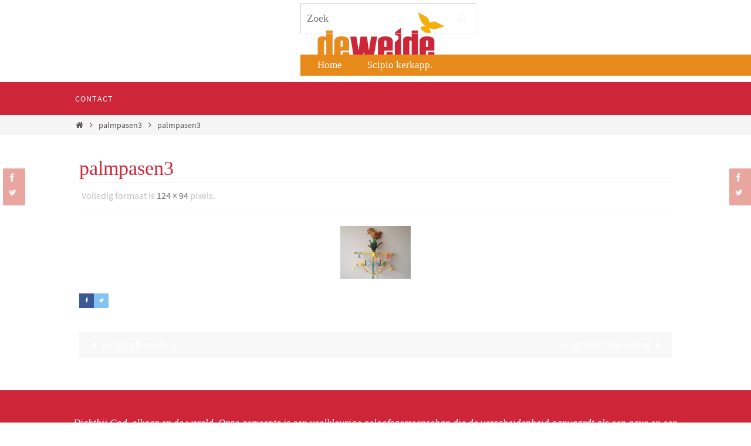

--- FILE ---
content_type: text/html; charset=UTF-8
request_url: https://pwgdeweide.nl/palmpasen3/
body_size: 12445
content:
<!DOCTYPE html>
<html lang="nl">
<head>
<meta name="viewport" content="width=device-width, user-scalable=yes, initial-scale=1.0, minimum-scale=1.0, maximum-scale=3.0">
<meta http-equiv="Content-Type" content="text/html; charset=UTF-8" />
<link rel="profile" href="https://gmpg.org/xfn/11" />
<link rel="pingback" href="https://pwgdeweide.nl/xmlrpc.php" />
<title>palmpasen3 &#8211; PWG de Weide</title>
<meta name='robots' content='max-image-preview:large' />
<link rel='dns-prefetch' href='//v0.wordpress.com' />
<link rel="alternate" type="application/rss+xml" title="PWG de Weide &raquo; feed" href="https://pwgdeweide.nl/feed/" />
<link rel="alternate" type="application/rss+xml" title="PWG de Weide &raquo; reactiesfeed" href="https://pwgdeweide.nl/comments/feed/" />
		<!-- This site uses the Google Analytics by MonsterInsights plugin v9.10.0 - Using Analytics tracking - https://www.monsterinsights.com/ -->
		<!-- Opmerking: MonsterInsights is momenteel niet geconfigureerd op deze site. De site eigenaar moet authenticeren met Google Analytics in de MonsterInsights instellingen scherm. -->
					<!-- No tracking code set -->
				<!-- / Google Analytics by MonsterInsights -->
		<script type="text/javascript">
window._wpemojiSettings = {"baseUrl":"https:\/\/s.w.org\/images\/core\/emoji\/14.0.0\/72x72\/","ext":".png","svgUrl":"https:\/\/s.w.org\/images\/core\/emoji\/14.0.0\/svg\/","svgExt":".svg","source":{"concatemoji":"https:\/\/pwgdeweide.nl\/wp-includes\/js\/wp-emoji-release.min.js?ver=6.1.9"}};
/*! This file is auto-generated */
!function(e,a,t){var n,r,o,i=a.createElement("canvas"),p=i.getContext&&i.getContext("2d");function s(e,t){var a=String.fromCharCode,e=(p.clearRect(0,0,i.width,i.height),p.fillText(a.apply(this,e),0,0),i.toDataURL());return p.clearRect(0,0,i.width,i.height),p.fillText(a.apply(this,t),0,0),e===i.toDataURL()}function c(e){var t=a.createElement("script");t.src=e,t.defer=t.type="text/javascript",a.getElementsByTagName("head")[0].appendChild(t)}for(o=Array("flag","emoji"),t.supports={everything:!0,everythingExceptFlag:!0},r=0;r<o.length;r++)t.supports[o[r]]=function(e){if(p&&p.fillText)switch(p.textBaseline="top",p.font="600 32px Arial",e){case"flag":return s([127987,65039,8205,9895,65039],[127987,65039,8203,9895,65039])?!1:!s([55356,56826,55356,56819],[55356,56826,8203,55356,56819])&&!s([55356,57332,56128,56423,56128,56418,56128,56421,56128,56430,56128,56423,56128,56447],[55356,57332,8203,56128,56423,8203,56128,56418,8203,56128,56421,8203,56128,56430,8203,56128,56423,8203,56128,56447]);case"emoji":return!s([129777,127995,8205,129778,127999],[129777,127995,8203,129778,127999])}return!1}(o[r]),t.supports.everything=t.supports.everything&&t.supports[o[r]],"flag"!==o[r]&&(t.supports.everythingExceptFlag=t.supports.everythingExceptFlag&&t.supports[o[r]]);t.supports.everythingExceptFlag=t.supports.everythingExceptFlag&&!t.supports.flag,t.DOMReady=!1,t.readyCallback=function(){t.DOMReady=!0},t.supports.everything||(n=function(){t.readyCallback()},a.addEventListener?(a.addEventListener("DOMContentLoaded",n,!1),e.addEventListener("load",n,!1)):(e.attachEvent("onload",n),a.attachEvent("onreadystatechange",function(){"complete"===a.readyState&&t.readyCallback()})),(e=t.source||{}).concatemoji?c(e.concatemoji):e.wpemoji&&e.twemoji&&(c(e.twemoji),c(e.wpemoji)))}(window,document,window._wpemojiSettings);
</script>
<style type="text/css">
img.wp-smiley,
img.emoji {
	display: inline !important;
	border: none !important;
	box-shadow: none !important;
	height: 1em !important;
	width: 1em !important;
	margin: 0 0.07em !important;
	vertical-align: -0.1em !important;
	background: none !important;
	padding: 0 !important;
}
</style>
	<link rel='stylesheet' id='eo-leaflet.js-css' href='https://pwgdeweide.nl/wp-content/plugins/event-organiser/lib/leaflet/leaflet.min.css?ver=1.4.0' type='text/css' media='all' />
<style id='eo-leaflet.js-inline-css' type='text/css'>
.leaflet-popup-close-button{box-shadow:none!important;}
</style>
<link rel='stylesheet' id='wp-block-library-css' href='https://pwgdeweide.nl/wp-includes/css/dist/block-library/style.min.css?ver=6.1.9' type='text/css' media='all' />
<style id='wp-block-library-inline-css' type='text/css'>
.has-text-align-justify{text-align:justify;}
</style>
<link rel='stylesheet' id='mediaelement-css' href='https://pwgdeweide.nl/wp-includes/js/mediaelement/mediaelementplayer-legacy.min.css?ver=4.2.17' type='text/css' media='all' />
<link rel='stylesheet' id='wp-mediaelement-css' href='https://pwgdeweide.nl/wp-includes/js/mediaelement/wp-mediaelement.min.css?ver=6.1.9' type='text/css' media='all' />
<link rel='stylesheet' id='classic-theme-styles-css' href='https://pwgdeweide.nl/wp-includes/css/classic-themes.min.css?ver=1' type='text/css' media='all' />
<style id='global-styles-inline-css' type='text/css'>
body{--wp--preset--color--black: #000000;--wp--preset--color--cyan-bluish-gray: #abb8c3;--wp--preset--color--white: #ffffff;--wp--preset--color--pale-pink: #f78da7;--wp--preset--color--vivid-red: #cf2e2e;--wp--preset--color--luminous-vivid-orange: #ff6900;--wp--preset--color--luminous-vivid-amber: #fcb900;--wp--preset--color--light-green-cyan: #7bdcb5;--wp--preset--color--vivid-green-cyan: #00d084;--wp--preset--color--pale-cyan-blue: #8ed1fc;--wp--preset--color--vivid-cyan-blue: #0693e3;--wp--preset--color--vivid-purple: #9b51e0;--wp--preset--gradient--vivid-cyan-blue-to-vivid-purple: linear-gradient(135deg,rgba(6,147,227,1) 0%,rgb(155,81,224) 100%);--wp--preset--gradient--light-green-cyan-to-vivid-green-cyan: linear-gradient(135deg,rgb(122,220,180) 0%,rgb(0,208,130) 100%);--wp--preset--gradient--luminous-vivid-amber-to-luminous-vivid-orange: linear-gradient(135deg,rgba(252,185,0,1) 0%,rgba(255,105,0,1) 100%);--wp--preset--gradient--luminous-vivid-orange-to-vivid-red: linear-gradient(135deg,rgba(255,105,0,1) 0%,rgb(207,46,46) 100%);--wp--preset--gradient--very-light-gray-to-cyan-bluish-gray: linear-gradient(135deg,rgb(238,238,238) 0%,rgb(169,184,195) 100%);--wp--preset--gradient--cool-to-warm-spectrum: linear-gradient(135deg,rgb(74,234,220) 0%,rgb(151,120,209) 20%,rgb(207,42,186) 40%,rgb(238,44,130) 60%,rgb(251,105,98) 80%,rgb(254,248,76) 100%);--wp--preset--gradient--blush-light-purple: linear-gradient(135deg,rgb(255,206,236) 0%,rgb(152,150,240) 100%);--wp--preset--gradient--blush-bordeaux: linear-gradient(135deg,rgb(254,205,165) 0%,rgb(254,45,45) 50%,rgb(107,0,62) 100%);--wp--preset--gradient--luminous-dusk: linear-gradient(135deg,rgb(255,203,112) 0%,rgb(199,81,192) 50%,rgb(65,88,208) 100%);--wp--preset--gradient--pale-ocean: linear-gradient(135deg,rgb(255,245,203) 0%,rgb(182,227,212) 50%,rgb(51,167,181) 100%);--wp--preset--gradient--electric-grass: linear-gradient(135deg,rgb(202,248,128) 0%,rgb(113,206,126) 100%);--wp--preset--gradient--midnight: linear-gradient(135deg,rgb(2,3,129) 0%,rgb(40,116,252) 100%);--wp--preset--duotone--dark-grayscale: url('#wp-duotone-dark-grayscale');--wp--preset--duotone--grayscale: url('#wp-duotone-grayscale');--wp--preset--duotone--purple-yellow: url('#wp-duotone-purple-yellow');--wp--preset--duotone--blue-red: url('#wp-duotone-blue-red');--wp--preset--duotone--midnight: url('#wp-duotone-midnight');--wp--preset--duotone--magenta-yellow: url('#wp-duotone-magenta-yellow');--wp--preset--duotone--purple-green: url('#wp-duotone-purple-green');--wp--preset--duotone--blue-orange: url('#wp-duotone-blue-orange');--wp--preset--font-size--small: 13px;--wp--preset--font-size--medium: 20px;--wp--preset--font-size--large: 36px;--wp--preset--font-size--x-large: 42px;}.has-black-color{color: var(--wp--preset--color--black) !important;}.has-cyan-bluish-gray-color{color: var(--wp--preset--color--cyan-bluish-gray) !important;}.has-white-color{color: var(--wp--preset--color--white) !important;}.has-pale-pink-color{color: var(--wp--preset--color--pale-pink) !important;}.has-vivid-red-color{color: var(--wp--preset--color--vivid-red) !important;}.has-luminous-vivid-orange-color{color: var(--wp--preset--color--luminous-vivid-orange) !important;}.has-luminous-vivid-amber-color{color: var(--wp--preset--color--luminous-vivid-amber) !important;}.has-light-green-cyan-color{color: var(--wp--preset--color--light-green-cyan) !important;}.has-vivid-green-cyan-color{color: var(--wp--preset--color--vivid-green-cyan) !important;}.has-pale-cyan-blue-color{color: var(--wp--preset--color--pale-cyan-blue) !important;}.has-vivid-cyan-blue-color{color: var(--wp--preset--color--vivid-cyan-blue) !important;}.has-vivid-purple-color{color: var(--wp--preset--color--vivid-purple) !important;}.has-black-background-color{background-color: var(--wp--preset--color--black) !important;}.has-cyan-bluish-gray-background-color{background-color: var(--wp--preset--color--cyan-bluish-gray) !important;}.has-white-background-color{background-color: var(--wp--preset--color--white) !important;}.has-pale-pink-background-color{background-color: var(--wp--preset--color--pale-pink) !important;}.has-vivid-red-background-color{background-color: var(--wp--preset--color--vivid-red) !important;}.has-luminous-vivid-orange-background-color{background-color: var(--wp--preset--color--luminous-vivid-orange) !important;}.has-luminous-vivid-amber-background-color{background-color: var(--wp--preset--color--luminous-vivid-amber) !important;}.has-light-green-cyan-background-color{background-color: var(--wp--preset--color--light-green-cyan) !important;}.has-vivid-green-cyan-background-color{background-color: var(--wp--preset--color--vivid-green-cyan) !important;}.has-pale-cyan-blue-background-color{background-color: var(--wp--preset--color--pale-cyan-blue) !important;}.has-vivid-cyan-blue-background-color{background-color: var(--wp--preset--color--vivid-cyan-blue) !important;}.has-vivid-purple-background-color{background-color: var(--wp--preset--color--vivid-purple) !important;}.has-black-border-color{border-color: var(--wp--preset--color--black) !important;}.has-cyan-bluish-gray-border-color{border-color: var(--wp--preset--color--cyan-bluish-gray) !important;}.has-white-border-color{border-color: var(--wp--preset--color--white) !important;}.has-pale-pink-border-color{border-color: var(--wp--preset--color--pale-pink) !important;}.has-vivid-red-border-color{border-color: var(--wp--preset--color--vivid-red) !important;}.has-luminous-vivid-orange-border-color{border-color: var(--wp--preset--color--luminous-vivid-orange) !important;}.has-luminous-vivid-amber-border-color{border-color: var(--wp--preset--color--luminous-vivid-amber) !important;}.has-light-green-cyan-border-color{border-color: var(--wp--preset--color--light-green-cyan) !important;}.has-vivid-green-cyan-border-color{border-color: var(--wp--preset--color--vivid-green-cyan) !important;}.has-pale-cyan-blue-border-color{border-color: var(--wp--preset--color--pale-cyan-blue) !important;}.has-vivid-cyan-blue-border-color{border-color: var(--wp--preset--color--vivid-cyan-blue) !important;}.has-vivid-purple-border-color{border-color: var(--wp--preset--color--vivid-purple) !important;}.has-vivid-cyan-blue-to-vivid-purple-gradient-background{background: var(--wp--preset--gradient--vivid-cyan-blue-to-vivid-purple) !important;}.has-light-green-cyan-to-vivid-green-cyan-gradient-background{background: var(--wp--preset--gradient--light-green-cyan-to-vivid-green-cyan) !important;}.has-luminous-vivid-amber-to-luminous-vivid-orange-gradient-background{background: var(--wp--preset--gradient--luminous-vivid-amber-to-luminous-vivid-orange) !important;}.has-luminous-vivid-orange-to-vivid-red-gradient-background{background: var(--wp--preset--gradient--luminous-vivid-orange-to-vivid-red) !important;}.has-very-light-gray-to-cyan-bluish-gray-gradient-background{background: var(--wp--preset--gradient--very-light-gray-to-cyan-bluish-gray) !important;}.has-cool-to-warm-spectrum-gradient-background{background: var(--wp--preset--gradient--cool-to-warm-spectrum) !important;}.has-blush-light-purple-gradient-background{background: var(--wp--preset--gradient--blush-light-purple) !important;}.has-blush-bordeaux-gradient-background{background: var(--wp--preset--gradient--blush-bordeaux) !important;}.has-luminous-dusk-gradient-background{background: var(--wp--preset--gradient--luminous-dusk) !important;}.has-pale-ocean-gradient-background{background: var(--wp--preset--gradient--pale-ocean) !important;}.has-electric-grass-gradient-background{background: var(--wp--preset--gradient--electric-grass) !important;}.has-midnight-gradient-background{background: var(--wp--preset--gradient--midnight) !important;}.has-small-font-size{font-size: var(--wp--preset--font-size--small) !important;}.has-medium-font-size{font-size: var(--wp--preset--font-size--medium) !important;}.has-large-font-size{font-size: var(--wp--preset--font-size--large) !important;}.has-x-large-font-size{font-size: var(--wp--preset--font-size--x-large) !important;}
.wp-block-navigation a:where(:not(.wp-element-button)){color: inherit;}
:where(.wp-block-columns.is-layout-flex){gap: 2em;}
.wp-block-pullquote{font-size: 1.5em;line-height: 1.6;}
</style>
<link rel='stylesheet' id='contact-form-7-css' href='https://pwgdeweide.nl/wp-content/plugins/contact-form-7/includes/css/styles.css?ver=5.7' type='text/css' media='all' />
<link rel='stylesheet' id='events-manager-css' href='https://pwgdeweide.nl/wp-content/plugins/events-manager/includes/css/events_manager.css?ver=5.99912' type='text/css' media='all' />
<link rel='stylesheet' id='wpemfb-lightbox-css' href='https://pwgdeweide.nl/wp-content/plugins/wp-embed-facebook/templates/lightbox/css/lightbox.css?ver=3.0.10' type='text/css' media='all' />
<link rel='stylesheet' id='Nirvana-style-css' href='https://pwgdeweide.nl/wp-content/themes/nirvana/style.css?ver=6.1.9' type='text/css' media='all' />
<link rel='stylesheet' id='child-style-css' href='https://pwgdeweide.nl/wp-content/themes/kerk1/style.css?ver=1.1' type='text/css' media='all' />
<link rel='stylesheet' id='nirvana-fonts-css' href='https://pwgdeweide.nl/wp-content/themes/nirvana/fonts/fontfaces.css?ver=1.6.2' type='text/css' media='all' />
<link rel='stylesheet' id='nirvana-style-css' href='https://pwgdeweide.nl/wp-content/themes/kerk1/style.css?ver=1.6.2' type='text/css' media='all' />
<style id='nirvana-style-inline-css' type='text/css'>
 #header-container { width: 1040px; } #header-container, #access >.menu, #forbottom, #colophon, #footer-widget-area, #topbar-inner, .ppbox, #pp-afterslider #container, #breadcrumbs-box { max-width: 1040px; } @media (max-width: 800px) { #header-container {position: relative; } #branding {height: auto; } } #container.one-column { } #container.two-columns-right #secondary { width: 520px; float:right; } #container.two-columns-right #content { width: 380px; float: left; } /* fallback */ #container.two-columns-right #content { width: calc(100% - 600px); float: left; } #container.two-columns-left #primary { width: 520px; float: left; } #container.two-columns-left #content { width: 380px; float: right; } /* fallback */ #container.two-columns-left #content { width: -moz-calc(100% - 600px); float: right; width: -webkit-calc(100% - 600px ); width: calc(100% - 600px); } #container.three-columns-right .sidey { width: 260px; float: left; } #container.three-columns-right #primary { margin-left: 80px; margin-right: 80px; } #container.three-columns-right #content { width: 300px; float: left; } /* fallback */ #container.three-columns-right #content { width: -moz-calc(100% - 680px); float: left; width: -webkit-calc(100% - 680px); width: calc(100% - 680px); } #container.three-columns-left .sidey { width: 260px; float: left; } #container.three-columns-left #secondary{ margin-left: 80px; margin-right: 80px; } #container.three-columns-left #content { width: 300px; float: right;} /* fallback */ #container.three-columns-left #content { width: -moz-calc(100% - 680px); float: right; width: -webkit-calc(100% - 680px); width: calc(100% - 680px); } #container.three-columns-sided .sidey { width: 260px; float: left; } #container.three-columns-sided #secondary{ float:right; } #container.three-columns-sided #content { width: 300px; float: right; /* fallback */ width: -moz-calc(100% - 680px); float: right; width: -webkit-calc(100% - 680px); float: right; width: calc(100% - 680px); float: right; margin: 0 340px 0 -980px; } body { font-family: "Source Sans Pro"; } #content h1.entry-title a, #content h2.entry-title a, #content h1.entry-title, #content h2.entry-title { font-family: "Algemeen lettertype"; } .widget-title, .widget-title a { line-height: normal; font-family: "Algemeen lettertype"; } .widget-container, .widget-container a { font-family: Algemeen lettertype; } .entry-content h1, .entry-content h2, .entry-content h3, .entry-content h4, .entry-content h5, .entry-content h6, .nivo-caption h2, #front-text1 h1, #front-text2 h1, h3.column-header-image, #comments #reply-title { font-family: "Algemeen lettertype"; } #site-title span a { font-family: "Algemeen lettertype"; }; } #access ul li a, #access ul li a span { font-family: "Algemeen lettertype"; } /* general */ body { color: #555; background-color: #fff } a { color: #fff; } a:hover, .entry-meta span a:hover, .comments-link a:hover, body.coldisplay2 #front-columns a:active { color: #d34d3f; } a:active { background-color: #CE253734d3f; color: #FFFFFF; } .entry-meta a:hover, .widget-container a:hover, .footer2 a:hover { border-bottom-color: #CCCCCC; } .sticky h2.entry-title a { background-color: #e88A1a54b; color: #FFFFFF; } #header { ; } #site-title span a { color: #777; } #site-description { color: #777; background-color: rgba(255,255,255,0.3); padding: 3px 6px; } .socials a:hover .socials-hover { background-color: #e88a1a; } .socials .socials-hover { background-color: #d34d3f; } /* Main menu top level */ #access a, #nav-toggle span { color: #FFF; } #access, #nav-toggle, #access ul li { background-color: #CE2538; } #access > .menu > ul > li > a > span { } #access ul li:hover { background-color: #d34d3f; color: #EEE; } #access ul > li.current_page_item , #access ul > li.current-menu-item, #access ul > li.current_page_ancestor , #access ul > li.current-menu-ancestor { background-color: #db3245; } /* Main menu Submenus */ #access ul ul li, #access ul ul { background-color: #d34d3f; } #access ul ul li a { color: #EEE; } #access ul ul li:hover { background-color: #e15b4d; } #breadcrumbs { background-color: #f5f5f5; } #access ul ul li.current_page_item, #access ul ul li.current-menu-item, #access ul ul li.current_page_ancestor, #access ul ul li.current-menu-ancestor { background-color: #e15b4d; } /* top menu */ #topbar { background-color: #fff; border-bottom-color: #ebebeb; } .menu-header-search .searchform { background: #F7F7F7; } .topmenu ul li a, .search-icon:before { color: #d34d3f; } .topmenu ul li a:hover { background-color: #efefef; } .search-icon:hover:before { color: #e88A1a54b; } /* main */ #main { background-color: #FFFFFF; } #author-info, .page-title, #entry-author-info { border-color: #CCCCCC; } .page-title-text { border-color: #CE253734d3f; } .page-title span { border-color: #e88A1a54b; } #entry-author-info #author-avatar, #author-info #author-avatar { border-color: #EEEEEE; } .avatar-container:before { background-color: #CE253734d3f; } .sidey .widget-container { color: #fff; ; } .sidey .widget-title { color: #fff; ; border-color: #CCCCCC; } .sidey .widget-container a { color: #fff; } .sidey .widget-container a:hover { color: #d34d3f; } .widget-title span { border-color: #fff; } .entry-content h1, .entry-content h2, .entry-content h3, .entry-content h4, .entry-content h5, .entry-content h6 { color: #CE2538; } .entry-title, .entry-title a{ color: #CE2538; } .entry-title a:hover { color: #d04029; } #content span.entry-format { color: #CCCCCC; } /* footer */ #footer { color: #FFF; background-color: #CE2538; } #footer2 { color: #FFF; background-color: #CE2538; } #sfooter-full { background-color: #c92033; } .footermenu ul li { border-color: #dd3447; } .footermenu ul li:hover { border-color: #f1485b; } #colophon a { color: #ffffff; } #colophon a:hover { ; } #footer2 a, .footermenu ul li:after { color: #fff; } #footer2 a:hover { ; } #footer .widget-container { color: #fff; background-color: #CE2538; } #footer .widget-title { color: #603e3e; background-color: #CE2538; border-color:#CCCCCC; } /* buttons */ a.continue-reading-link { color: #fff; border-color: #fff; } a.continue-reading-link:hover { background-color: #e88A1a54b; color: #fff; } #cryout_ajax_more_trigger { border: 1px solid #CCCCCC; } #cryout_ajax_more_trigger:hover { background-color: #F7F7F7; } a.continue-reading-link i.crycon-right-dir { color: #e88A1a54b } a.continue-reading-link:hover i.crycon-right-dir { color: #fff } .page-link a, .page-link > span > em { border-color: #CCCCCC } .columnmore a { background: #CE253734d3f; color:#F7F7F7 } .columnmore a:hover { background: #e88A1a54b; } .file, .button, input[type="submit"], input[type="reset"], #respond .form-submit input#submit { background-color: #FFFFFF; border-color: #CCCCCC; } .button:hover, #respond .form-submit input#submit:hover { background-color: #F7F7F7; } .entry-content tr th, .entry-content thead th { color: #CE2538; } .entry-content tr th { background-color: #e88A1a54b; color:#FFFFFF; } .entry-content tr.even { background-color: #F7F7F7; } hr { border-color: #EEEEEE; } input[type="text"], input[type="password"], input[type="email"], input[type="color"], input[type="date"], input[type="datetime"], input[type="datetime-local"], input[type="month"], input[type="number"], input[type="range"], input[type="search"], input[type="tel"], input[type="time"], input[type="url"], input[type="week"], textarea, select { border-color: #CCCCCC #EEEEEE #EEEEEE #CCCCCC; color: #555; } input[type="submit"], input[type="reset"] { color: #555; } input[type="text"]:hover, input[type="password"]:hover, input[type="email"]:hover, input[type="color"]:hover, input[type="date"]:hover, input[type="datetime"]:hover, input[type="datetime-local"]:hover, input[type="month"]:hover, input[type="number"]:hover, input[type="range"]:hover, input[type="search"]:hover, input[type="tel"]:hover, input[type="time"]:hover, input[type="url"]:hover, input[type="week"]:hover, textarea:hover { background-color: rgba(247,247,247,0.4); } .entry-content pre { background-color: #F7F7F7; border-color: rgba(,0.1); } abbr, acronym { border-color: #555; } .comment-meta a { color: #999; } #respond .form-allowed-tags { color: #999; } .comment .reply a { border-color: #EEEEEE; } .comment .reply a:hover { color: #fff; } .entry-meta { border-color: #EEEEEE; } .entry-meta .crycon-metas:before { color: #666; } .entry-meta span a, .comments-link a { color: #666; } .entry-meta span a:hover, .comments-link a:hover { ; } .entry-meta span, .entry-utility span, .footer-tags { color: #c1c1c1; } .nav-next a, .nav-previous a{ background-color:#f8f8f8; } .nav-next a:hover, .nav-previous a:hover { background-color: #fff; color:#FFFFFF; } .pagination { border-color: #ededed; } .pagination a:hover { background-color: #CE253734d3f; color: #FFFFFF; } h3#comments-title { border-color: #CCCCCC; } h3#comments-title span { background-color: #e88A1a54b; color: #FFFFFF; } .comment-details { border-color: #EEEEEE; } .searchform input[type="text"] { color: #999; } .searchform:after { background-color: #e88A1a54b; } .searchform:hover:after { background-color: #CE253734d3f; } .searchsubmit[type="submit"]{ color: #F7F7F7; } li.menu-main-search .searchform .s { background-color: #fff; } li.menu-main-search .searchsubmit[type="submit"] { color: #999; } .caption-accented .wp-caption { background-color:rgba(,0.8); color:#FFFFFF; } .nirvana-image-one .entry-content img[class*='align'], .nirvana-image-one .entry-summary img[class*='align'], .nirvana-image-two .entry-content img[class*='align'], .nirvana-image-two .entry-summary img[class*='align'] .nirvana-image-one .entry-content [class*='wp-block'][class*='align'] img, .nirvana-image-one .entry-summary [class*='wp-block'][class*='align'] img, .nirvana-image-two .entry-content [class*='wp-block'][class*='align'] img, .nirvana-image-two .entry-summary [class*='wp-block'][class*='align'] img { border-color: #e88A1a54b; } html { font-size: 18px; line-height: 1.3; } .entry-content, .entry-summary, .ppbox { text-align: inherit ; } .entry-content, .entry-summary, .widget-container, .ppbox, .navigation { ; } #content h1.entry-title, #content h2.entry-title, .woocommerce-page h1.page-title { font-size: 34px; } .widget-title, .widget-title a { font-size: 18px; } .widget-container, .widget-container a { font-size: 17px; } #content h1, #pp-afterslider h1 { font-size: 38px; } #content h2, #pp-afterslider h2 { font-size: 34px; } #content h3, #pp-afterslider h3 { font-size: 29px; } #content h4, #pp-afterslider h4 { font-size: 24px; } #content h5, #pp-afterslider h5 { font-size: 19px; } #content h6, #pp-afterslider h6 { font-size: 14px; } #site-title span a { font-size: 38px; } #access ul li a { font-size: 14px; } #access ul ul ul a { font-size: 13px; } #respond .form-allowed-tags { display: none; } .nocomments, .nocomments2 { display: none; } .comments-link span { display: none; } header.page-header, .archive h1.page-title { display: none; } article footer.entry-meta { display: none; } article .entry-header .entry-meta { display: none; } .entry-content p, .entry-content ul, .entry-content ol, .entry-content dd, .entry-content pre, .entry-content hr, .commentlist p { margin-bottom: 1.0em; } #header-container > div { margin: 0px 0 0 10px; } #toTop:hover .crycon-back2top:before { color: #CE253734d3f; } #main { margin-top: 5px; } #forbottom { padding-left: 10px; padding-right: 10px; } #header-widget-area { width: 60%; } #branding { height:140px; } 
/* Nirvana Custom CSS */ input[type="number"] { width: 2em; }
</style>
<link rel='stylesheet' id='nirvana-mobile-css' href='https://pwgdeweide.nl/wp-content/themes/nirvana/styles/style-mobile.css?ver=1.6.2' type='text/css' media='all' />
<link rel='stylesheet' id='tablepress-default-css' href='https://pwgdeweide.nl/wp-content/tablepress-combined.min.css?ver=63' type='text/css' media='all' />
<link rel='stylesheet' id='tablepress-responsive-tables-css' href='https://pwgdeweide.nl/wp-content/plugins/tablepress-responsive-tables/css/tablepress-responsive.min.css?ver=1.8' type='text/css' media='all' />
<link rel='stylesheet' id='jetpack_css-css' href='https://pwgdeweide.nl/wp-content/plugins/jetpack/css/jetpack.css?ver=10.6.2' type='text/css' media='all' />
<script type='text/javascript' id='jquery-core-js-extra'>
/* <![CDATA[ */
var theme_data = {"themeLogo":["https:\/\/pwgdeweide.nl\/wp-content\/uploads\/2021\/03\/palmpasen3.png",124,94,false]};
/* ]]> */
</script>
<script type='text/javascript' src='https://pwgdeweide.nl/wp-includes/js/jquery/jquery.min.js?ver=3.6.1' id='jquery-core-js'></script>
<script type='text/javascript' src='https://pwgdeweide.nl/wp-includes/js/jquery/jquery-migrate.min.js?ver=3.3.2' id='jquery-migrate-js'></script>
<script type='text/javascript' src='https://pwgdeweide.nl/wp-includes/js/jquery/ui/core.min.js?ver=1.13.2' id='jquery-ui-core-js'></script>
<script type='text/javascript' src='https://pwgdeweide.nl/wp-includes/js/jquery/ui/mouse.min.js?ver=1.13.2' id='jquery-ui-mouse-js'></script>
<script type='text/javascript' src='https://pwgdeweide.nl/wp-includes/js/jquery/ui/sortable.min.js?ver=1.13.2' id='jquery-ui-sortable-js'></script>
<script type='text/javascript' src='https://pwgdeweide.nl/wp-includes/js/jquery/ui/datepicker.min.js?ver=1.13.2' id='jquery-ui-datepicker-js'></script>
<script type='text/javascript' id='jquery-ui-datepicker-js-after'>
jQuery(function(jQuery){jQuery.datepicker.setDefaults({"closeText":"Sluiten","currentText":"Vandaag","monthNames":["januari","februari","maart","april","mei","juni","juli","augustus","september","oktober","november","december"],"monthNamesShort":["jan","feb","mrt","apr","mei","jun","jul","aug","sep","okt","nov","dec"],"nextText":"Volgende","prevText":"Vorige","dayNames":["zondag","maandag","dinsdag","woensdag","donderdag","vrijdag","zaterdag"],"dayNamesShort":["zo","ma","di","wo","do","vr","za"],"dayNamesMin":["Z","M","D","W","D","V","Z"],"dateFormat":"d MM yy","firstDay":0,"isRTL":false});});
</script>
<script type='text/javascript' src='https://pwgdeweide.nl/wp-includes/js/jquery/ui/menu.min.js?ver=1.13.2' id='jquery-ui-menu-js'></script>
<script type='text/javascript' src='https://pwgdeweide.nl/wp-includes/js/dist/vendor/regenerator-runtime.min.js?ver=0.13.9' id='regenerator-runtime-js'></script>
<script type='text/javascript' src='https://pwgdeweide.nl/wp-includes/js/dist/vendor/wp-polyfill.min.js?ver=3.15.0' id='wp-polyfill-js'></script>
<script type='text/javascript' src='https://pwgdeweide.nl/wp-includes/js/dist/dom-ready.min.js?ver=392bdd43726760d1f3ca' id='wp-dom-ready-js'></script>
<script type='text/javascript' src='https://pwgdeweide.nl/wp-includes/js/dist/hooks.min.js?ver=4169d3cf8e8d95a3d6d5' id='wp-hooks-js'></script>
<script type='text/javascript' src='https://pwgdeweide.nl/wp-includes/js/dist/i18n.min.js?ver=9e794f35a71bb98672ae' id='wp-i18n-js'></script>
<script type='text/javascript' id='wp-i18n-js-after'>
wp.i18n.setLocaleData( { 'text direction\u0004ltr': [ 'ltr' ] } );
</script>
<script type='text/javascript' id='wp-a11y-js-translations'>
( function( domain, translations ) {
	var localeData = translations.locale_data[ domain ] || translations.locale_data.messages;
	localeData[""].domain = domain;
	wp.i18n.setLocaleData( localeData, domain );
} )( "default", {"translation-revision-date":"2025-09-30 21:36:15+0000","generator":"GlotPress\/4.0.1","domain":"messages","locale_data":{"messages":{"":{"domain":"messages","plural-forms":"nplurals=2; plural=n != 1;","lang":"nl"},"Notifications":["Meldingen"]}},"comment":{"reference":"wp-includes\/js\/dist\/a11y.js"}} );
</script>
<script type='text/javascript' src='https://pwgdeweide.nl/wp-includes/js/dist/a11y.min.js?ver=ecce20f002eda4c19664' id='wp-a11y-js'></script>
<script type='text/javascript' id='jquery-ui-autocomplete-js-extra'>
/* <![CDATA[ */
var uiAutocompleteL10n = {"noResults":"Niets gevonden.","oneResult":"1 resultaat gevonden. Gebruik de pijltoetsen omhoog en omlaag om te navigeren.","manyResults":"%d resultaten gevonden. Gebruik de pijltoetsen omhoog en omlaag om te navigeren.","itemSelected":"Item geselecteerd."};
/* ]]> */
</script>
<script type='text/javascript' src='https://pwgdeweide.nl/wp-includes/js/jquery/ui/autocomplete.min.js?ver=1.13.2' id='jquery-ui-autocomplete-js'></script>
<script type='text/javascript' src='https://pwgdeweide.nl/wp-includes/js/jquery/ui/resizable.min.js?ver=1.13.2' id='jquery-ui-resizable-js'></script>
<script type='text/javascript' src='https://pwgdeweide.nl/wp-includes/js/jquery/ui/draggable.min.js?ver=1.13.2' id='jquery-ui-draggable-js'></script>
<script type='text/javascript' src='https://pwgdeweide.nl/wp-includes/js/jquery/ui/controlgroup.min.js?ver=1.13.2' id='jquery-ui-controlgroup-js'></script>
<script type='text/javascript' src='https://pwgdeweide.nl/wp-includes/js/jquery/ui/checkboxradio.min.js?ver=1.13.2' id='jquery-ui-checkboxradio-js'></script>
<script type='text/javascript' src='https://pwgdeweide.nl/wp-includes/js/jquery/ui/button.min.js?ver=1.13.2' id='jquery-ui-button-js'></script>
<script type='text/javascript' src='https://pwgdeweide.nl/wp-includes/js/jquery/ui/dialog.min.js?ver=1.13.2' id='jquery-ui-dialog-js'></script>
<script type='text/javascript' id='events-manager-js-extra'>
/* <![CDATA[ */
var EM = {"ajaxurl":"https:\/\/pwgdeweide.nl\/wp-admin\/admin-ajax.php","locationajaxurl":"https:\/\/pwgdeweide.nl\/wp-admin\/admin-ajax.php?action=locations_search","firstDay":"0","locale":"nl","dateFormat":"dd\/mm\/yy","ui_css":"https:\/\/pwgdeweide.nl\/wp-content\/plugins\/events-manager\/includes\/css\/jquery-ui.min.css","show24hours":"1","is_ssl":"1","bookingInProgress":"Wacht tot de reservering verstuurd is.","tickets_save":"Ticket opslaan","bookingajaxurl":"https:\/\/pwgdeweide.nl\/wp-admin\/admin-ajax.php","bookings_export_save":"Exporteer reservering","bookings_settings_save":"Instellingen opslaan","booking_delete":"Weet je zeker dat je dit wilt verwijderen?","booking_offset":"30","bb_full":"Uitverkocht","bb_book":"Reserveer nu","bb_booking":"Reserveren...","bb_booked":"Reservering verstuurd","bb_error":"Reservering Error. Opnieuw proberen?","bb_cancel":"Annuleren","bb_canceling":"Bezig met annuleren...","bb_cancelled":"Geannuleerd","bb_cancel_error":"Geannuleerd Error. Opnieuw proberen?","txt_search":"Zoeken","txt_searching":"Bezig met zoeken...","txt_loading":"Bezig met laden..."};
/* ]]> */
</script>
<script type='text/javascript' src='https://pwgdeweide.nl/wp-content/plugins/events-manager/includes/js/events-manager.js?ver=5.99912' id='events-manager-js'></script>
<script type='text/javascript' src='https://pwgdeweide.nl/wp-content/plugins/wp-embed-facebook/templates/lightbox/js/lightbox.min.js?ver=3.0.10' id='wpemfb-lightbox-js'></script>
<script type='text/javascript' id='wpemfb-fbjs-js-extra'>
/* <![CDATA[ */
var WEF = {"local":"nl_NL","version":"v2.7","fb_id":"353751968108821"};
/* ]]> */
</script>
<script type='text/javascript' src='https://pwgdeweide.nl/wp-content/plugins/wp-embed-facebook/inc/js/fb.min.js?ver=3.0.10' id='wpemfb-fbjs-js'></script>
<link rel="https://api.w.org/" href="https://pwgdeweide.nl/wp-json/" /><link rel="alternate" type="application/json" href="https://pwgdeweide.nl/wp-json/wp/v2/media/9828" /><link rel="EditURI" type="application/rsd+xml" title="RSD" href="https://pwgdeweide.nl/xmlrpc.php?rsd" />
<link rel="wlwmanifest" type="application/wlwmanifest+xml" href="https://pwgdeweide.nl/wp-includes/wlwmanifest.xml" />
<meta name="generator" content="WordPress 6.1.9" />
<link rel='shortlink' href='https://pwgdeweide.nl/?p=9828' />
<link rel="alternate" type="application/json+oembed" href="https://pwgdeweide.nl/wp-json/oembed/1.0/embed?url=https%3A%2F%2Fpwgdeweide.nl%2Fpalmpasen3%2F" />
<link rel="alternate" type="text/xml+oembed" href="https://pwgdeweide.nl/wp-json/oembed/1.0/embed?url=https%3A%2F%2Fpwgdeweide.nl%2Fpalmpasen3%2F&#038;format=xml" />
<style type="text/css">
.feedzy-rss-link-icon:after {
	content: url("https://pwgdeweide.nl/wp-content/plugins/feedzy-rss-feeds/img/external-link.png");
	margin-left: 3px;
}
</style>
		<!-- <meta name="NextGEN" version="3.3.17" /> -->
<!-- Analytics by WP Statistics v14.8.1 - https://wp-statistics.com/ -->
<style type='text/css'>img#wpstats{display:none}</style>
	
<!-- Jetpack Open Graph Tags -->
<meta property="og:type" content="article" />
<meta property="og:title" content="palmpasen3" />
<meta property="og:url" content="https://pwgdeweide.nl/palmpasen3/" />
<meta property="og:description" content="Bezoek het bericht voor meer." />
<meta property="article:published_time" content="2021-03-26T19:47:14+00:00" />
<meta property="article:modified_time" content="2021-03-26T19:47:14+00:00" />
<meta property="og:site_name" content="PWG de Weide" />
<meta property="og:image" content="https://pwgdeweide.nl/wp-content/uploads/2021/03/palmpasen3.png" />
<meta property="og:image:alt" content="" />
<meta property="og:locale" content="nl_NL" />
<meta name="twitter:text:title" content="palmpasen3" />
<meta name="twitter:image" content="https://pwgdeweide.nl/wp-content/uploads/2016/11/logo-pkndeweide-favicon.png" />
<meta name="twitter:card" content="summary" />
<meta name="twitter:description" content="Bezoek het bericht voor meer." />

<!-- End Jetpack Open Graph Tags -->
<link rel="icon" href="https://pwgdeweide.nl/wp-content/uploads/2016/11/logo-pkndeweide-favicon.png" sizes="32x32" />
<link rel="icon" href="https://pwgdeweide.nl/wp-content/uploads/2016/11/logo-pkndeweide-favicon.png" sizes="192x192" />
<link rel="apple-touch-icon" href="https://pwgdeweide.nl/wp-content/uploads/2016/11/logo-pkndeweide-favicon.png" />
<meta name="msapplication-TileImage" content="https://pwgdeweide.nl/wp-content/uploads/2016/11/logo-pkndeweide-favicon.png" />
<!--[if lt IE 9]>
<script>
document.createElement('header');
document.createElement('nav');
document.createElement('section');
document.createElement('article');
document.createElement('aside');
document.createElement('footer');
</script>
<![endif]-->
<link rel='stylesheet' id='ssbs-fa-css' href='https://pwgdeweide.nl/wp-content/plugins/social-share-buttons-by-supsystic/src/SocialSharing/Projects/assets/css/fa-ssbs.css' type='text/css' media='all' />
<link rel='stylesheet' id='sss-base-css' href='https://pwgdeweide.nl/wp-content/plugins/social-share-buttons-by-supsystic/src/SocialSharing/Projects/assets/css/base.css' type='text/css' media='all' />
<link rel='stylesheet' id='sss-tooltipster-main-css' href='https://pwgdeweide.nl/wp-content/plugins/social-share-buttons-by-supsystic/src/SocialSharing/Projects/assets/css/tooltipster.css' type='text/css' media='all' />
<link rel='stylesheet' id='sss-brand-icons-css' href='https://pwgdeweide.nl/wp-content/plugins/social-share-buttons-by-supsystic/src/SocialSharing/Projects/assets/css/buttons/brand-icons.css' type='text/css' media='all' />
<link rel='stylesheet' id='sss-tooltipster-shadow-css' href='https://pwgdeweide.nl/wp-content/plugins/social-share-buttons-by-supsystic/src/SocialSharing/Projects/assets/css/tooltipster-shadow.css' type='text/css' media='all' />
</head>
<body data-rsssl=1 class="attachment attachment-template-default single single-attachment postid-9828 attachmentid-9828 attachment-png nirvana-image-none caption-simple nirvana-comment-placeholders nirvana-menu-left nirvana-topbarhide">

		<a class="skip-link screen-reader-text" href="#main" title="Naar de inhoud springen"> Naar de inhoud springen </a>
	<svg xmlns="http://www.w3.org/2000/svg" viewBox="0 0 0 0" width="0" height="0" focusable="false" role="none" style="visibility: hidden; position: absolute; left: -9999px; overflow: hidden;" ><defs><filter id="wp-duotone-dark-grayscale"><feColorMatrix color-interpolation-filters="sRGB" type="matrix" values=" .299 .587 .114 0 0 .299 .587 .114 0 0 .299 .587 .114 0 0 .299 .587 .114 0 0 " /><feComponentTransfer color-interpolation-filters="sRGB" ><feFuncR type="table" tableValues="0 0.49803921568627" /><feFuncG type="table" tableValues="0 0.49803921568627" /><feFuncB type="table" tableValues="0 0.49803921568627" /><feFuncA type="table" tableValues="1 1" /></feComponentTransfer><feComposite in2="SourceGraphic" operator="in" /></filter></defs></svg><svg xmlns="http://www.w3.org/2000/svg" viewBox="0 0 0 0" width="0" height="0" focusable="false" role="none" style="visibility: hidden; position: absolute; left: -9999px; overflow: hidden;" ><defs><filter id="wp-duotone-grayscale"><feColorMatrix color-interpolation-filters="sRGB" type="matrix" values=" .299 .587 .114 0 0 .299 .587 .114 0 0 .299 .587 .114 0 0 .299 .587 .114 0 0 " /><feComponentTransfer color-interpolation-filters="sRGB" ><feFuncR type="table" tableValues="0 1" /><feFuncG type="table" tableValues="0 1" /><feFuncB type="table" tableValues="0 1" /><feFuncA type="table" tableValues="1 1" /></feComponentTransfer><feComposite in2="SourceGraphic" operator="in" /></filter></defs></svg><svg xmlns="http://www.w3.org/2000/svg" viewBox="0 0 0 0" width="0" height="0" focusable="false" role="none" style="visibility: hidden; position: absolute; left: -9999px; overflow: hidden;" ><defs><filter id="wp-duotone-purple-yellow"><feColorMatrix color-interpolation-filters="sRGB" type="matrix" values=" .299 .587 .114 0 0 .299 .587 .114 0 0 .299 .587 .114 0 0 .299 .587 .114 0 0 " /><feComponentTransfer color-interpolation-filters="sRGB" ><feFuncR type="table" tableValues="0.54901960784314 0.98823529411765" /><feFuncG type="table" tableValues="0 1" /><feFuncB type="table" tableValues="0.71764705882353 0.25490196078431" /><feFuncA type="table" tableValues="1 1" /></feComponentTransfer><feComposite in2="SourceGraphic" operator="in" /></filter></defs></svg><svg xmlns="http://www.w3.org/2000/svg" viewBox="0 0 0 0" width="0" height="0" focusable="false" role="none" style="visibility: hidden; position: absolute; left: -9999px; overflow: hidden;" ><defs><filter id="wp-duotone-blue-red"><feColorMatrix color-interpolation-filters="sRGB" type="matrix" values=" .299 .587 .114 0 0 .299 .587 .114 0 0 .299 .587 .114 0 0 .299 .587 .114 0 0 " /><feComponentTransfer color-interpolation-filters="sRGB" ><feFuncR type="table" tableValues="0 1" /><feFuncG type="table" tableValues="0 0.27843137254902" /><feFuncB type="table" tableValues="0.5921568627451 0.27843137254902" /><feFuncA type="table" tableValues="1 1" /></feComponentTransfer><feComposite in2="SourceGraphic" operator="in" /></filter></defs></svg><svg xmlns="http://www.w3.org/2000/svg" viewBox="0 0 0 0" width="0" height="0" focusable="false" role="none" style="visibility: hidden; position: absolute; left: -9999px; overflow: hidden;" ><defs><filter id="wp-duotone-midnight"><feColorMatrix color-interpolation-filters="sRGB" type="matrix" values=" .299 .587 .114 0 0 .299 .587 .114 0 0 .299 .587 .114 0 0 .299 .587 .114 0 0 " /><feComponentTransfer color-interpolation-filters="sRGB" ><feFuncR type="table" tableValues="0 0" /><feFuncG type="table" tableValues="0 0.64705882352941" /><feFuncB type="table" tableValues="0 1" /><feFuncA type="table" tableValues="1 1" /></feComponentTransfer><feComposite in2="SourceGraphic" operator="in" /></filter></defs></svg><svg xmlns="http://www.w3.org/2000/svg" viewBox="0 0 0 0" width="0" height="0" focusable="false" role="none" style="visibility: hidden; position: absolute; left: -9999px; overflow: hidden;" ><defs><filter id="wp-duotone-magenta-yellow"><feColorMatrix color-interpolation-filters="sRGB" type="matrix" values=" .299 .587 .114 0 0 .299 .587 .114 0 0 .299 .587 .114 0 0 .299 .587 .114 0 0 " /><feComponentTransfer color-interpolation-filters="sRGB" ><feFuncR type="table" tableValues="0.78039215686275 1" /><feFuncG type="table" tableValues="0 0.94901960784314" /><feFuncB type="table" tableValues="0.35294117647059 0.47058823529412" /><feFuncA type="table" tableValues="1 1" /></feComponentTransfer><feComposite in2="SourceGraphic" operator="in" /></filter></defs></svg><svg xmlns="http://www.w3.org/2000/svg" viewBox="0 0 0 0" width="0" height="0" focusable="false" role="none" style="visibility: hidden; position: absolute; left: -9999px; overflow: hidden;" ><defs><filter id="wp-duotone-purple-green"><feColorMatrix color-interpolation-filters="sRGB" type="matrix" values=" .299 .587 .114 0 0 .299 .587 .114 0 0 .299 .587 .114 0 0 .299 .587 .114 0 0 " /><feComponentTransfer color-interpolation-filters="sRGB" ><feFuncR type="table" tableValues="0.65098039215686 0.40392156862745" /><feFuncG type="table" tableValues="0 1" /><feFuncB type="table" tableValues="0.44705882352941 0.4" /><feFuncA type="table" tableValues="1 1" /></feComponentTransfer><feComposite in2="SourceGraphic" operator="in" /></filter></defs></svg><svg xmlns="http://www.w3.org/2000/svg" viewBox="0 0 0 0" width="0" height="0" focusable="false" role="none" style="visibility: hidden; position: absolute; left: -9999px; overflow: hidden;" ><defs><filter id="wp-duotone-blue-orange"><feColorMatrix color-interpolation-filters="sRGB" type="matrix" values=" .299 .587 .114 0 0 .299 .587 .114 0 0 .299 .587 .114 0 0 .299 .587 .114 0 0 " /><feComponentTransfer color-interpolation-filters="sRGB" ><feFuncR type="table" tableValues="0.098039215686275 1" /><feFuncG type="table" tableValues="0 0.66274509803922" /><feFuncB type="table" tableValues="0.84705882352941 0.41960784313725" /><feFuncA type="table" tableValues="1 1" /></feComponentTransfer><feComposite in2="SourceGraphic" operator="in" /></filter></defs></svg>
<div id="wrapper" class="hfeed">
<div id="topbar" ><div id="topbar-inner">  </div></div>
<div class="socials" id="slefts">
			<a  target="_blank"  href="https://www.facebook.com/PwgdeWeide"
			class="socialicons social-Facebook" title="Facebook">
				<img alt="Facebook" src="https://pwgdeweide.nl/wp-content/themes/nirvana/images/socials/Facebook.png" />
			</a>
			<a  target="_blank"  href="https://twitter.com/pwgdeweide"
			class="socialicons social-Twitter" title="Twitter">
				<img alt="Twitter" src="https://pwgdeweide.nl/wp-content/themes/nirvana/images/socials/Twitter.png" />
			</a></div><div class="socials" id="srights">
			<a  target="_blank"  href="https://www.facebook.com/PwgdeWeide"
			class="socialicons social-Facebook" title="Facebook">
				<img alt="Facebook" src="https://pwgdeweide.nl/wp-content/themes/nirvana/images/socials/Facebook.png" />
			</a>
			<a  target="_blank"  href="https://twitter.com/pwgdeweide"
			class="socialicons social-Twitter" title="Twitter">
				<img alt="Twitter" src="https://pwgdeweide.nl/wp-content/themes/nirvana/images/socials/Twitter.png" />
			</a></div>
<div id="header-full">
	<header id="header">
		<div id="masthead">
					<div id="branding" role="banner" >
				<div id="header-container"><div class="site-identity"><a id="logo" href="https://pwgdeweide.nl/" ><img title="PWG de Weide" alt="PWG de Weide" src="https://pwgdeweide.nl/wp-content/uploads/2016/11/logo-pkndeweide-250.png" /></a></div></div>						<div id="header-widget-area">
			<ul class="yoyo">
				<li id="search-9" class="widget-container widget_search">
<form role="search" method="get" class="searchform" action="https://pwgdeweide.nl/">
	<label>
		<span class="screen-reader-text">Zoeken naar:</span>
		<input type="search" class="s" placeholder="Zoek" value="" name="s" />
	</label>
	<button type="submit" class="searchsubmit"><span class="screen-reader-text">Zoek</span><i class="crycon-search"></i></button>
</form>
</li><li id="block-2" class="widget-container widget_block">
<div class="is-layout-constrained wp-block-group"><div class="wp-block-group__inner-container"><div class="wp-widget-group__inner-blocks"><div class="widget widget_nav_menu"><div class="menu-knoppenbalk-container"><ul id="menu-knoppenbalk-1" class="menu"><li class="menu-item menu-item-type-custom menu-item-object-custom menu-item-home menu-item-13369"><a href="https://pwgdeweide.nl">Home</a></li>
<li class="menu-item menu-item-type-post_type menu-item-object-page menu-item-13370"><a href="https://pwgdeweide.nl/?page_id=13268">Scipio kerkapp.</a></li>
</ul></div></div></div></div></div>
</li>			</ul>
		</div>
					<div style="clear:both;"></div>
			</div><!-- #branding -->
			<button id="nav-toggle"><span>&nbsp;</span></button>
			<nav id="access" class="jssafe" role="navigation">
					<div class="skip-link screen-reader-text"><a href="#content" title="Naar de inhoud springen">Naar de inhoud springen</a></div>
	<div class="menu"><ul id="prime_nav" class="menu"><li id="menu-item-1724" class="menu-item menu-item-type-post_type menu-item-object-page menu-item-1724"><a href="https://pwgdeweide.nl/?page_id=454"><span>Contact</span></a></li>
</ul></div>			</nav><!-- #access -->


		</div><!-- #masthead -->
	</header><!-- #header -->
</div><!-- #header-full -->

<div style="clear:both;height:0;"> </div>
<div id="breadcrumbs"><div id="breadcrumbs-box"><a href="https://pwgdeweide.nl"><i class="crycon-homebread"></i><span class="screen-reader-text">Home</span></a><i class="crycon-angle-right"></i> <a href="https://pwgdeweide.nl/palmpasen3/">palmpasen3</a> <i class="crycon-angle-right"></i> <span class="current">palmpasen3</span></div></div><div id="main">
			<div  id="forbottom" >
		
		<div style="clear:both;"> </div>

	<section id="container" class="single-attachment one-column">
		<div id="content" role="main">

		
			
			<div id="post-9828" class="post post-9828 attachment type-attachment status-inherit hentry">
				<h2 class="entry-title">palmpasen3</h2>

				<div class="entry-meta">
										<span class="attach-size">
						Volledig formaat is <a href="https://pwgdeweide.nl/wp-content/uploads/2021/03/palmpasen3.png" title="Link naar volledig formaat afbeelding">124 &times; 94</a> pixels.					</span>
									</div><!-- .entry-meta -->

				<div class="entry-content">
					<div class="entry-attachment">
													<p class="attachment"><a href="https://pwgdeweide.nl/kunstindeherberg_2021posterflyer/" title="palmpasen3" rel="attachment"><img width="124" height="94" src="https://pwgdeweide.nl/wp-content/uploads/2021/03/palmpasen3.png" class="attachment-900x9999 size-900x9999" alt="" decoding="async" loading="lazy" /></a></p>

							<div class="entry-utility">
																							</div><!-- .entry-utility -->

												
					</div><!-- .entry-attachment -->
				</div><!-- .entry-content -->
				
				<div class="entry-caption"></div>

				<div data-animation="no-animation" data-icons-animation="no-animation" data-overlay="" data-change-size="" data-button-size="0.5" style="font-size:0.5em!important;display:none;" class="supsystic-social-sharing supsystic-social-sharing-package-flat supsystic-social-sharing-hide-on-homepage supsystic-social-sharing-content supsystic-social-sharing-content-align-left" data-text=""><a data-networks="[]" class="social-sharing-button sharer-flat sharer-flat-2 counter-standard without-counter facebook" target="_blank" title="Facebook" href="https://www.facebook.com/sharer.php?u=https%3A%2F%2Fpwgdeweide.nl%2Fpalmpasen3%2F" data-main-href="https://www.facebook.com/sharer.php?u={url}" data-nid="1" data-name="" data-pid="1" data-post-id="9828" data-url="https://pwgdeweide.nl/wp-admin/admin-ajax.php" data-description="palmpasen3" rel="nofollow" data-mailto=""><i class="fa-ssbs fa-ssbs-fw fa-ssbs-facebook"></i><div class="counter-wrap standard"><span class="counter">0</span></div></a><a data-networks="[]" class="social-sharing-button sharer-flat sharer-flat-2 counter-standard without-counter twitter" target="_blank" title="Twitter" href="https://twitter.com/share?url=https%3A%2F%2Fpwgdeweide.nl%2Fpalmpasen3%2F&text=palmpasen3" data-main-href="https://twitter.com/share?url={url}&text={title}" data-nid="2" data-name="" data-pid="1" data-post-id="9828" data-url="https://pwgdeweide.nl/wp-admin/admin-ajax.php" data-description="palmpasen3" rel="nofollow" data-mailto=""><i class="fa-ssbs fa-ssbs-fw fa-ssbs-twitter"></i><div class="counter-wrap standard"><span class="counter">0</span></div></a></div><div id="fb-root"></div>
				
			</div><!-- #post-## -->

			<div id="nav-below" class="navigation">
				<div class="nav-previous"><a href='https://pwgdeweide.nl/appostelqrcode/'><i class="crycon-left-dir"></i>Vorige afbeelding</a></div>
				<div class="nav-next"><a href='https://pwgdeweide.nl/kunstindeherberg_2021posterflyer/'>Volgende afbeelding<i class="crycon-right-dir"></i></a></div>
			</div><!-- #nav-below -->

			<div id="comments" class="hideme"> 		<p class="nocomments">Reacties zijn gesloten.</p>
	</div><!-- #comments -->

		
		</div><!-- #content -->
	</section><!-- #container -->

	<div style="clear:both;"></div>
	</div> <!-- #forbottom -->

	<footer id="footer" role="contentinfo">
		<div id="colophon">
		
			

			<div id="footer-widget-area"  role="complementary"  class="footerone" >

				<div id="first" class="widget-area">
					<ul class="xoxo">
						<li id="text-2" class="widget-container widget_text">			<div class="textwidget"><p>Dichtbij God, elkaar en de wereld. Onze gemeente is een veelkleurige geloofsgemeenschap die de verscheidenheid aanvaardt als een gave en een opgave en die de eenheid in Christus, de opgestane Heer, als een geschenk ontvangt</p>
</div>
		</li><li id="text-4" class="widget-container widget_text">			<div class="textwidget"><p>© Protestantse wijkgemeente de Weide</p>
</div>
		</li>					</ul>
				</div><!-- #first .widget-area -->



			</div><!-- #footer-widget-area -->
			
		</div><!-- #colophon -->

		<div id="footer2">
		
			<div id="footer2-inside">
				<em style="display:table;margin:0 auto;float:none;text-align:center;padding:7px 0;font-size:13px;">
	Mogelijk gemaakt door <a target="_blank" href="http://www.cryoutcreations.eu" title="Nirvana Theme by Cryout Creations">Nirvana</a> &amp;
	<a target="_blank" href="http://wordpress.org/" title="'Semantic Personal Publishing Platform'">  WordPress.</a></em>
				</div> <!-- #footer2-inside -->
			
		</div><!-- #footer2 -->

	</footer><!-- #footer -->

	</div><!-- #main -->
</div><!-- #wrapper -->

<!-- ngg_resource_manager_marker --><script type='text/javascript' src='https://pwgdeweide.nl/wp-content/plugins/contact-form-7/includes/swv/js/index.js?ver=5.7' id='swv-js'></script>
<script type='text/javascript' id='contact-form-7-js-extra'>
/* <![CDATA[ */
var wpcf7 = {"api":{"root":"https:\/\/pwgdeweide.nl\/wp-json\/","namespace":"contact-form-7\/v1"}};
/* ]]> */
</script>
<script type='text/javascript' src='https://pwgdeweide.nl/wp-content/plugins/contact-form-7/includes/js/index.js?ver=5.7' id='contact-form-7-js'></script>
<script type='text/javascript' id='wp-statistics-tracker-js-extra'>
/* <![CDATA[ */
var WP_Statistics_Tracker_Object = {"hitRequestUrl":"https:\/\/pwgdeweide.nl\/wp-json\/wp-statistics\/v2\/hit?wp_statistics_hit_rest=yes&current_page_type=post_type_attachment&current_page_id=9828&search_query&page_uri=L3BhbG1wYXNlbjMv&nonce=24772effc8","keepOnlineRequestUrl":"https:\/\/pwgdeweide.nl\/wp-json\/wp-statistics\/v2\/online?wp_statistics_hit_rest=yes&current_page_type=post_type_attachment&current_page_id=9828&search_query&page_uri=L3BhbG1wYXNlbjMv&nonce=24772effc8","isWpConsentApiActive":"","option":{"consentLevel":"disabled","dntEnabled":true,"cacheCompatibility":false}};
/* ]]> */
</script>
<script type='text/javascript' src='https://pwgdeweide.nl/wp-content/plugins/wp-statistics/assets/js/tracker.js?ver=14.8.1' id='wp-statistics-tracker-js'></script>
<script type='text/javascript' id='nirvana-frontend-js-extra'>
/* <![CDATA[ */
var nirvana_settings = {"mobile":"1","fitvids":"1","contentwidth":"520"};
/* ]]> */
</script>
<script type='text/javascript' src='https://pwgdeweide.nl/wp-content/themes/nirvana/js/frontend.js?ver=1.6.2' id='nirvana-frontend-js'></script>
<script type='text/javascript' src='https://pwgdeweide.nl/wp-includes/js/comment-reply.min.js?ver=6.1.9' id='comment-reply-js'></script>
<script type='text/javascript' src='https://pwgdeweide.nl/wp-content/plugins/jetpack/_inc/build/widgets/eu-cookie-law/eu-cookie-law.min.js?ver=20180522' id='eu-cookie-law-script-js'></script>
<script type='text/javascript' src='https://pwgdeweide.nl/wp-content/plugins/page-links-to/dist/new-tab.js?ver=3.3.3' id='page-links-to-js'></script>
<script type='text/javascript' src='https://pwgdeweide.nl/wp-content/plugins/social-share-buttons-by-supsystic/src/SocialSharing/Projects/assets/js/frontend.js' id='sss-frontend-js'></script>
<script type='text/javascript' src='https://pwgdeweide.nl/wp-content/plugins/social-share-buttons-by-supsystic/src/SocialSharing/Projects/assets/js/jquery.tooltipster.min.js' id='sss-tooltipster-scripts-js'></script>
<script type='text/javascript' src='https://pwgdeweide.nl/wp-content/plugins/social-share-buttons-by-supsystic/src/SocialSharing/Projects/assets/js/jquery.bpopup.min.js' id='sss-bpopup-js'></script>
<script type='text/javascript' src='https://pwgdeweide.nl/wp-content/plugins/social-share-buttons-by-supsystic/src/SocialSharing/Shares/assets/js/share.js?ver=2.1.14' id='social-sharing-share-js'></script>
<script src='https://stats.wp.com/e-202548.js' defer></script>
<script>
	_stq = window._stq || [];
	_stq.push([ 'view', {v:'ext',j:'1:10.6.2',blog:'120348544',post:'9828',tz:'1',srv:'pwgdeweide.nl'} ]);
	_stq.push([ 'clickTrackerInit', '120348544', '9828' ]);
</script>

</body>
</html>


--- FILE ---
content_type: text/css
request_url: https://pwgdeweide.nl/wp-content/themes/kerk1/style.css?ver=1.1
body_size: 1278
content:
/*	 Theme Name:   PWG de Weide Child Theme
	 Theme URI:    http://www.pwgdeweide.nl/
	 Description:  Website van PWG de Weide, gebaseerd op Nirvana
	 Author:       Tammo Michel
	 Author URI:   http://www.tmichel.nl
	 Template:     nirvana
	 Version:      1.1
*/

/*@import url("../nirvana/style.css");*/

/*Overlijden Gauke Zijlstra*/

#post-11581 .entry-title a {
	background-color: #111111;
	color: #FFFFFF;
}
#post-11581 a{
	color: #000088;
}
#post-11581 a:hover {
	color: #CE253B;
}

#post-11581 .entry-title a {
	background-color: #111111;
	color: #FFFFFF;
}

/*
#post-7248 .entry-title{
  text-align: center;
}

#post-7248 .entry-title a {
	background-color: #111111;
	color: #FFFFFF;
}
*/
 
/*Overlijden Andre Flens*/

#post-7273 .entry-title a {
	background-color: #111111;
	color: #FFFFFF;
}
#post-7273 a{
	color: #000088;
}
#post-7273 a:hover {
	color: #CE253B;
}

#post-7411 .entry-title a {
	background-color: #111111;
	color: #FFFFFF;
}
/*#post-7411 a{
	color: #000088;
}*/
#post-7411 a:hover {
	color: #CE253B;
}


/*Header*/

.widget-container ul li {
    display: inline;
    float: none;
	padding: 1em;
	padding-bottom: 2.5em;
	margin-left: 5px;
}


.menu-knoppenbalk-container{
	background-color: #E88A1A;
	padding: 0.4em;
}

#nav_menu-2 {
	margin-bottom: 0em;
}
#nav_menu-2 a{
	color:#fff;
	font-size: 125%;
}

#nav_menu-2 a:hover{
	color: #CE253B;
	text-decoration: none;
}

@media only screen and (min-width: 700px) {
	#nav_menu-2 {
		margin-top: 2.5em;
	}
}

@media only screen and (max-width: 700px) {
	#nav_menu-2{
		line-height:2.5em;
		margin-top: 0;
	}
	#front-columns-box{
		padding: 0 10px;
		
	}
}
#breadcrumbs a {
	color: #555;
}

.sticky h2.entry-title a {
    background-color: #E88A1A;
	padding: 0 1em;
	
}

/* Frontpage*/

.presentation-page #content {
	padding: 0;
}


#front-columns-box{
	padding: 0px 10px !important;
}

/*Content*/
.entry-content h1, .entry-content h2, .entry-content h3, .entry-content h4, .entry-content h5, .entry-content h6 {
  font: inherit;
  font-weight: 300;
  line-height: 1.9;
}

.entry-summary a{
	color:#e88A1a;
}

.entry-content a {
	color:#e88A1a;      
}

a.continue-reading-link{
	color: #e88A1a !important; /*kleur loopt via de linkinstelling van Nirvana - is wit voor de knoppenbalk*/
	border-color:#e88a1a;
}

a.continue-reading-link :hover{
	color: #CE253B !important; /*kleur loopt via de linkinstelling van Nirvana - is wit voor de knoppenbalk*/
	border-color:#CE253B;
}


@media only screen and (max-width: 640px) {

	#content {
		padding-top: 0;
		margin-bottom: 0;
	}
	
}



/* Paginas menu */

.pagina-menus ul li {

	padding: 0.4em;
	margin-right: 0.8em;
	background-color: #e98b1b;
	font-size: 115%;
	
}

.pagina-menus ul li {
	color: #fff;
}

/*pagina-menus foto gallerij*/

.ngg-slideshow {
		float: right;
		max-width: 35%;
}


@media only screen and (min-width: 850px) {
	.pagina-menus ul li {	
		display : inline;
	}
}

@media only screen and (max-width: 850px) {
	.pagina-menus ul li {
		display : block;
	}
}
 
 /*Agenda*/


.entry-content ul > li {
    list-style: none;
} 

span.duration.time {
	padding-left: 1.5em;
}

#content .entry-title {
     margin-top: 0.5em;
 }
 
#agenda-links {
	float: left;
}
 
#agenda-rechts {
	float: right;
}
 
 /*Events calender */
.tribe-events-loop {
	max-width: 1000;

}

.type-tribe_events	{
	padding: 0;
	
}

#tribe-events-bar {
	color: #E88A1a;
}

.tribe-bar-views-option a{
	color: #E88A1a;
}
/*gcal en ical er uit*/
body.single-tribe_events .tribe-events-cal-links a.tribe-events-gcal {
    display: none !important;
}

body.single-tribe_events .tribe-events-cal-links a.tribe-events-ical {
    display: none !important;
}


/* Kunstherberg menu */
 #menu-kunstherberg ul{
	 display: inline-flex;
	 margin-bottom: 0;
 }

 #menu-kunstherberg li{
	background-color: #CE253B !important; 
	padding-left: 1.5%;
	margin-right: 1.5%;
	padding-right: 1.5%;
 }
 
 
 
/* Footer*/

 #text-2 .textwidget {
	font-style: italic;
	font-weight: 200;
	text-align: center;
 }
 
  #text-4 .textwidget {
	/*font-style: italic;*/
	font-weight: 200;
	text-align: center;
 }

--- FILE ---
content_type: text/css
request_url: https://pwgdeweide.nl/wp-content/themes/kerk1/style.css?ver=1.6.2
body_size: 1278
content:
/*	 Theme Name:   PWG de Weide Child Theme
	 Theme URI:    http://www.pwgdeweide.nl/
	 Description:  Website van PWG de Weide, gebaseerd op Nirvana
	 Author:       Tammo Michel
	 Author URI:   http://www.tmichel.nl
	 Template:     nirvana
	 Version:      1.1
*/

/*@import url("../nirvana/style.css");*/

/*Overlijden Gauke Zijlstra*/

#post-11581 .entry-title a {
	background-color: #111111;
	color: #FFFFFF;
}
#post-11581 a{
	color: #000088;
}
#post-11581 a:hover {
	color: #CE253B;
}

#post-11581 .entry-title a {
	background-color: #111111;
	color: #FFFFFF;
}

/*
#post-7248 .entry-title{
  text-align: center;
}

#post-7248 .entry-title a {
	background-color: #111111;
	color: #FFFFFF;
}
*/
 
/*Overlijden Andre Flens*/

#post-7273 .entry-title a {
	background-color: #111111;
	color: #FFFFFF;
}
#post-7273 a{
	color: #000088;
}
#post-7273 a:hover {
	color: #CE253B;
}

#post-7411 .entry-title a {
	background-color: #111111;
	color: #FFFFFF;
}
/*#post-7411 a{
	color: #000088;
}*/
#post-7411 a:hover {
	color: #CE253B;
}


/*Header*/

.widget-container ul li {
    display: inline;
    float: none;
	padding: 1em;
	padding-bottom: 2.5em;
	margin-left: 5px;
}


.menu-knoppenbalk-container{
	background-color: #E88A1A;
	padding: 0.4em;
}

#nav_menu-2 {
	margin-bottom: 0em;
}
#nav_menu-2 a{
	color:#fff;
	font-size: 125%;
}

#nav_menu-2 a:hover{
	color: #CE253B;
	text-decoration: none;
}

@media only screen and (min-width: 700px) {
	#nav_menu-2 {
		margin-top: 2.5em;
	}
}

@media only screen and (max-width: 700px) {
	#nav_menu-2{
		line-height:2.5em;
		margin-top: 0;
	}
	#front-columns-box{
		padding: 0 10px;
		
	}
}
#breadcrumbs a {
	color: #555;
}

.sticky h2.entry-title a {
    background-color: #E88A1A;
	padding: 0 1em;
	
}

/* Frontpage*/

.presentation-page #content {
	padding: 0;
}


#front-columns-box{
	padding: 0px 10px !important;
}

/*Content*/
.entry-content h1, .entry-content h2, .entry-content h3, .entry-content h4, .entry-content h5, .entry-content h6 {
  font: inherit;
  font-weight: 300;
  line-height: 1.9;
}

.entry-summary a{
	color:#e88A1a;
}

.entry-content a {
	color:#e88A1a;      
}

a.continue-reading-link{
	color: #e88A1a !important; /*kleur loopt via de linkinstelling van Nirvana - is wit voor de knoppenbalk*/
	border-color:#e88a1a;
}

a.continue-reading-link :hover{
	color: #CE253B !important; /*kleur loopt via de linkinstelling van Nirvana - is wit voor de knoppenbalk*/
	border-color:#CE253B;
}


@media only screen and (max-width: 640px) {

	#content {
		padding-top: 0;
		margin-bottom: 0;
	}
	
}



/* Paginas menu */

.pagina-menus ul li {

	padding: 0.4em;
	margin-right: 0.8em;
	background-color: #e98b1b;
	font-size: 115%;
	
}

.pagina-menus ul li {
	color: #fff;
}

/*pagina-menus foto gallerij*/

.ngg-slideshow {
		float: right;
		max-width: 35%;
}


@media only screen and (min-width: 850px) {
	.pagina-menus ul li {	
		display : inline;
	}
}

@media only screen and (max-width: 850px) {
	.pagina-menus ul li {
		display : block;
	}
}
 
 /*Agenda*/


.entry-content ul > li {
    list-style: none;
} 

span.duration.time {
	padding-left: 1.5em;
}

#content .entry-title {
     margin-top: 0.5em;
 }
 
#agenda-links {
	float: left;
}
 
#agenda-rechts {
	float: right;
}
 
 /*Events calender */
.tribe-events-loop {
	max-width: 1000;

}

.type-tribe_events	{
	padding: 0;
	
}

#tribe-events-bar {
	color: #E88A1a;
}

.tribe-bar-views-option a{
	color: #E88A1a;
}
/*gcal en ical er uit*/
body.single-tribe_events .tribe-events-cal-links a.tribe-events-gcal {
    display: none !important;
}

body.single-tribe_events .tribe-events-cal-links a.tribe-events-ical {
    display: none !important;
}


/* Kunstherberg menu */
 #menu-kunstherberg ul{
	 display: inline-flex;
	 margin-bottom: 0;
 }

 #menu-kunstherberg li{
	background-color: #CE253B !important; 
	padding-left: 1.5%;
	margin-right: 1.5%;
	padding-right: 1.5%;
 }
 
 
 
/* Footer*/

 #text-2 .textwidget {
	font-style: italic;
	font-weight: 200;
	text-align: center;
 }
 
  #text-4 .textwidget {
	/*font-style: italic;*/
	font-weight: 200;
	text-align: center;
 }

--- FILE ---
content_type: text/css
request_url: https://pwgdeweide.nl/wp-content/plugins/social-share-buttons-by-supsystic/src/SocialSharing/Projects/assets/css/fa-ssbs.css
body_size: 1333
content:
/*!
 *  Font Awesome 4.7.0 by @davegandy - http://fontawesome.io - @fontawesome
 *  License - http://fontawesome.io/license (Font: SIL OFL 1.1, CSS: MIT License)
 */
/* FONT PATH
 * -------------------------- */
@font-face {
  font-family: 'FontAwesomeSSBS';
  src: url('../fonts/fa-ssbs-webfont.eot?v=4.7.0');
  src: url('../fonts/fa-ssbs-webfont.eot?#iefix&v=4.7.0') format('embedded-opentype'), url('../fonts/fa-ssbs-webfont.woff2?v=4.7.0') format('woff2'), url('../fonts/fa-ssbs-webfont.woff?v=4.7.0') format('woff'), url('../fonts/fa-ssbs-webfont.ttf?v=4.7.0') format('truetype'), url('../fonts/fa-ssbs-webfont.svg?v=4.7.0#fontawesomeregular') format('svg');
  font-weight: normal;
  font-style: normal;
}
.fa-ssbs {
  display: inline-block;
  font: normal normal normal 14px/1 FontAwesomeSSBS;
  font-size: inherit;
  text-rendering: auto;
  -webkit-font-smoothing: antialiased;
  -moz-osx-font-smoothing: grayscale;
}
/* makes the font 33% larger relative to the icon container */
.fa-ssbs-lg {
  font-size: 1.33333333em;
  line-height: 0.75em;
  vertical-align: -15%;
}
.fa-ssbs-2x {
  font-size: 2em;
}
.fa-ssbs-3x {
  font-size: 3em;
}
.fa-ssbs-4x {
  font-size: 4em;
}
.fa-ssbs-5x {
  font-size: 5em;
}
.fa-ssbs-fw {
  width: 1.28571429em;
  text-align: center;
}
.fa-ssbs-ul {
  padding-left: 0;
  margin-left: 2.14285714em;
  list-style-type: none;
}
.fa-ssbs-ul > li {
  position: relative;
}
.fa-ssbs-li {
  position: absolute;
  left: -2.14285714em;
  width: 2.14285714em;
  top: 0.14285714em;
  text-align: center;
}
.fa-ssbs-li.fa-ssbs-lg {
  left: -1.85714286em;
}
.fa-ssbs-border {
  padding: .2em .25em .15em;
  border: solid 0.08em #eeeeee;
  border-radius: .1em;
}
.fa-ssbs-pull-left {
  float: left;
}
.fa-ssbs-pull-right {
  float: right;
}
.fa-ssbs.fa-ssbs-pull-left {
  margin-right: .3em;
}
.fa-ssbs.fa-ssbs-pull-right {
  margin-left: .3em;
}
/* Deprecated as of 4.4.0 */
.pull-right {
  float: right;
}
.pull-left {
  float: left;
}
.fa-ssbs.pull-left {
  margin-right: .3em;
}
.fa-ssbs.pull-right {
  margin-left: .3em;
}
.fa-ssbs-spin {
  -webkit-animation: fa-ssbs-spin 2s infinite linear;
  animation: fa-ssbs-spin 2s infinite linear;
}
.fa-ssbs-pulse {
  -webkit-animation: fa-ssbs-spin 1s infinite steps(8);
  animation: fa-ssbs-spin 1s infinite steps(8);
}
@-webkit-keyframes fa-ssbs-spin {
  0% {
    -webkit-transform: rotate(0deg);
    transform: rotate(0deg);
  }
  100% {
    -webkit-transform: rotate(359deg);
    transform: rotate(359deg);
  }
}
@keyframes fa-ssbs-spin {
  0% {
    -webkit-transform: rotate(0deg);
    transform: rotate(0deg);
  }
  100% {
    -webkit-transform: rotate(359deg);
    transform: rotate(359deg);
  }
}
.fa-ssbs-rotate-90 {
  -ms-filter: "progid:DXImageTransform.Microsoft.BasicImage(rotation=1)";
  -webkit-transform: rotate(90deg);
  -ms-transform: rotate(90deg);
  transform: rotate(90deg);
}
.fa-ssbs-rotate-180 {
  -ms-filter: "progid:DXImageTransform.Microsoft.BasicImage(rotation=2)";
  -webkit-transform: rotate(180deg);
  -ms-transform: rotate(180deg);
  transform: rotate(180deg);
}
.fa-ssbs-rotate-270 {
  -ms-filter: "progid:DXImageTransform.Microsoft.BasicImage(rotation=3)";
  -webkit-transform: rotate(270deg);
  -ms-transform: rotate(270deg);
  transform: rotate(270deg);
}
.fa-ssbs-flip-horizontal {
  -ms-filter: "progid:DXImageTransform.Microsoft.BasicImage(rotation=0, mirror=1)";
  -webkit-transform: scale(-1, 1);
  -ms-transform: scale(-1, 1);
  transform: scale(-1, 1);
}
.fa-ssbs-flip-vertical {
  -ms-filter: "progid:DXImageTransform.Microsoft.BasicImage(rotation=2, mirror=1)";
  -webkit-transform: scale(1, -1);
  -ms-transform: scale(1, -1);
  transform: scale(1, -1);
}
:root .fa-ssbs-rotate-90,
:root .fa-ssbs-rotate-180,
:root .fa-ssbs-rotate-270,
:root .fa-ssbs-flip-horizontal,
:root .fa-ssbs-flip-vertical {
  filter: none;
}
.fa-ssbs-stack {
  position: relative;
  display: inline-block;
  width: 2em;
  height: 2em;
  line-height: 2em;
  vertical-align: middle;
}
.fa-ssbs-stack-1x,
.fa-ssbs-stack-2x {
  position: absolute;
  left: 0;
  width: 100%;
  text-align: center;
}
.fa-ssbs-stack-1x {
  line-height: inherit;
}
.fa-ssbs-stack-2x {
  font-size: 2em;
}
.fa-ssbs-inverse {
  color: #ffffff;
}
.fa-ssbs-facebook-f:before,
.fa-ssbs-facebook:before {
  content: "\f09a";
}
.fa-ssbs-facebook-official:before {
  content: "\f230";
}
.fa-ssbs-facebook-square:before {
  content: "\f082";
}
.fa-ssbs-twitter:before {
  content: "\f099";
}
.fa-ssbs-twitter-square:before {
  content: "\f081";
}
.fa-ssbs-google-plus-square:before {
  content: "\f0d4";
}
.fa-ssbs-google-plus:before {
  content: "\f0d5";
}
.fa-ssbs-google-plus-circle:before,
.fa-ssbs-google-plus-official:before {
  content: "\f2b3";
}
.fa-ssbs-vk:before {
  content: "\f189";
}
.fa-ssbs-heart:before {
  content: "\f004";
}
.fa-ssbs-heart-o:before {
  content: "\f08a";
}
.fa-ssbs-reddit:before {
  content: "\f1a1";
}
.fa-ssbs-pinterest-p:before {
  content: "\f231";
}
.fa-ssbs-pinterest:before {
  content: "\f0d2";
}
.fa-ssbs-whatsapp:before {
  content: "\f232";
}
.fa-ssbs-digg:before {
  content: "\f1a6";
}
.fa-ssbs-stumbleupon-circle:before {
  content: "\f1a3";
}
.fa-ssbs-stumbleupon:before {
  content: "\f1a4";
}
.fa-ssbs-delicious:before {
  content: "\f1a5";
}
.fa-ssbs-pencil:before {
  content: "\f040";
}
.fa-ssbs-odnoklassniki:before {
  content: "\f263";
}
.fa-ssbs-linkedin:before {
  content: "\f0e1";
}
.fa-ssbs-print:before {
  content: "\f02f";
}
.fa-ssbs-plus:before {
  content: "\f067";
}
.fa-ssbs-envelope-o:before {
  content: "\f003";
}
.fa-ssbs-whatsapp:before {
  content: "\f232";
}
.fa-ssbs-tumblr:before {
  content: "\f173";
}
.fa-ssbs-share-alt:before {
  content: "\f1e0";
}